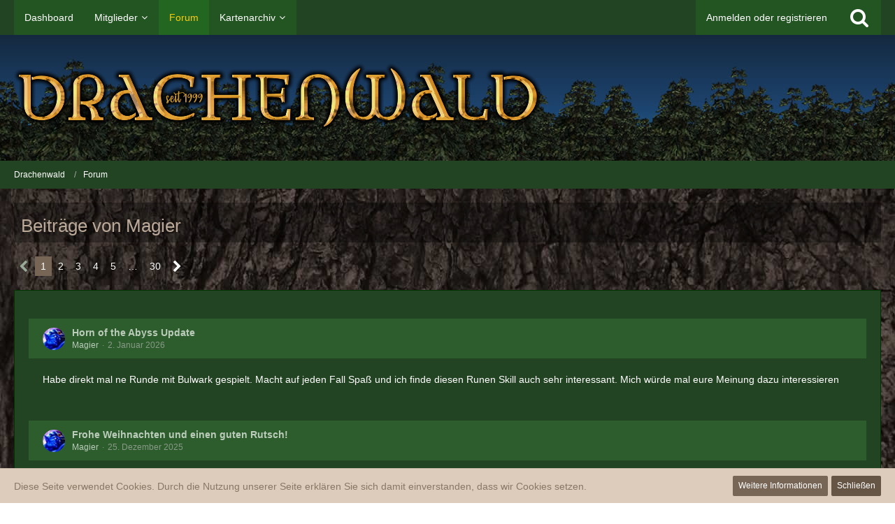

--- FILE ---
content_type: text/html; charset=UTF-8
request_url: https://www.drachenwald.net/index.php?user-post-list/5644-magier/
body_size: 17897
content:



<!DOCTYPE html>
<html dir="ltr" lang="de">

<head>
	<meta charset="utf-8">
		
	<title>Beiträge von Magier - Drachenwald</title>
	
	<meta name="viewport" content="width=device-width, initial-scale=1">
<meta name="format-detection" content="telephone=no">
<meta name="description" content="Drachenwald - Deutsche Heroes of Might and Magic und Kings Bounty-Community">
<meta property="og:site_name" content="Drachenwald">

<!-- Stylesheets -->
<link rel="stylesheet" type="text/css" href="https://www.drachenwald.net/wcf/style/style-7.css?m=1745499792"><link rel="preload" href="https://www.drachenwald.net/wcf/font/fontawesome-webfont.woff2?v=4.7.0" as="font" crossorigin type="font/woff2">


<script>
	var SID_ARG_2ND	= '';
	var WCF_PATH = 'https://www.drachenwald.net/wcf/';
	var WSC_API_URL = 'https://www.drachenwald.net/';
	
	var LANGUAGE_ID = 1;
	var LANGUAGE_USE_INFORMAL_VARIANT = false;
	var TIME_NOW = 1768983622;
	var LAST_UPDATE_TIME = 1745499787;
	var URL_LEGACY_MODE = false;
	var ENABLE_DEBUG_MODE = false;
	var ENABLE_PRODUCTION_DEBUG_MODE = true;
	var ENABLE_DEVELOPER_TOOLS = false;
	var WSC_API_VERSION = 2019;
	var PAGE_TITLE = 'Drachenwald';
	
	var REACTION_TYPES = {"1":{"title":"Gef\u00e4llt mir","renderedIcon":"<img\n\tsrc=\"https:\/\/www.drachenwald.net\/wcf\/images\/reaction\/like.svg\"\n\talt=\"Gef\u00e4llt mir\"\n\tclass=\"reactionType\"\n\tdata-reaction-type-id=\"1\"\n>","iconPath":"https:\/\/www.drachenwald.net\/wcf\/images\/reaction\/like.svg","showOrder":1,"reactionTypeID":1,"isAssignable":1},"2":{"title":"Danke","renderedIcon":"<img\n\tsrc=\"https:\/\/www.drachenwald.net\/wcf\/images\/reaction\/thanks.svg\"\n\talt=\"Danke\"\n\tclass=\"reactionType\"\n\tdata-reaction-type-id=\"2\"\n>","iconPath":"https:\/\/www.drachenwald.net\/wcf\/images\/reaction\/thanks.svg","showOrder":2,"reactionTypeID":2,"isAssignable":1},"3":{"title":"Haha","renderedIcon":"<img\n\tsrc=\"https:\/\/www.drachenwald.net\/wcf\/images\/reaction\/haha.svg\"\n\talt=\"Haha\"\n\tclass=\"reactionType\"\n\tdata-reaction-type-id=\"3\"\n>","iconPath":"https:\/\/www.drachenwald.net\/wcf\/images\/reaction\/haha.svg","showOrder":3,"reactionTypeID":3,"isAssignable":1},"4":{"title":"Verwirrend","renderedIcon":"<img\n\tsrc=\"https:\/\/www.drachenwald.net\/wcf\/images\/reaction\/confused.svg\"\n\talt=\"Verwirrend\"\n\tclass=\"reactionType\"\n\tdata-reaction-type-id=\"4\"\n>","iconPath":"https:\/\/www.drachenwald.net\/wcf\/images\/reaction\/confused.svg","showOrder":4,"reactionTypeID":4,"isAssignable":1},"5":{"title":"Traurig","renderedIcon":"<img\n\tsrc=\"https:\/\/www.drachenwald.net\/wcf\/images\/reaction\/sad.svg\"\n\talt=\"Traurig\"\n\tclass=\"reactionType\"\n\tdata-reaction-type-id=\"5\"\n>","iconPath":"https:\/\/www.drachenwald.net\/wcf\/images\/reaction\/sad.svg","showOrder":5,"reactionTypeID":5,"isAssignable":1},"6":{"title":"Gef\u00e4llt mir nicht","renderedIcon":"<img\n\tsrc=\"https:\/\/www.drachenwald.net\/wcf\/images\/reaction\/thumbsDown.svg\"\n\talt=\"Gef\u00e4llt mir nicht\"\n\tclass=\"reactionType\"\n\tdata-reaction-type-id=\"6\"\n>","iconPath":"https:\/\/www.drachenwald.net\/wcf\/images\/reaction\/thumbsDown.svg","showOrder":6,"reactionTypeID":6,"isAssignable":1}};
	
	</script>

<script src="https://www.drachenwald.net/wcf/js/WoltLabSuite.Core.tiny.min.js?v=1745499787"></script>
<script>
requirejs.config({
	baseUrl: 'https://www.drachenwald.net/wcf/js',
	urlArgs: 't=1745499787'
	
});

window.addEventListener('pageshow', function(event) {
	if (event.persisted) {
		window.location.reload();
	}
});

</script>
<script src="https://www.drachenwald.net/wcf/js/WoltLabSuite.Forum.tiny.min.js?v=1745499787"></script>
<noscript>
	<style>
		.jsOnly {
			display: none !important;
		}
		
		.noJsOnly {
			display: block !important;
		}
	</style>
</noscript>

<script type="application/ld+json">
{
"@context": "http://schema.org",
"@type": "WebSite",
"url": "https:\/\/www.drachenwald.net\/",
"potentialAction": {
"@type": "SearchAction",
"target": "https:\/\/www.drachenwald.net\/wcf\/index.php?search\/&q={search_term_string}",
"query-input": "required name=search_term_string"
}
}
</script>

<!-- Icons -->
<link rel="apple-touch-icon" sizes="180x180" href="https://www.drachenwald.net/wcf/images/style-7/apple-touch-icon.png">
<link rel="manifest" href="https://www.drachenwald.net/wcf/images/style-7/manifest.json">
<link rel="shortcut icon" href="https://www.drachenwald.net/wcf/images/style-7/favicon.ico">
<meta name="msapplication-config" content="https://www.drachenwald.net/wcf/images/style-7/browserconfig.xml">
<meta name="theme-color" content="#7f7f7f">

<link rel="canonical" href="https://www.drachenwald.net/index.php?user-post-list/5644-magier/">
		
						<link rel="next" href="https://www.drachenwald.net/index.php?user-post-list/5644-magier/&amp;pageNo=2">
			</head>

<body id="tpl_wbb_userPostList"
	itemscope itemtype="http://schema.org/WebPage" itemid="https://www.drachenwald.net/index.php?user-post-list/5644-magier/"	data-template="userPostList" data-application="wbb" data-page-id="53" data-page-identifier="com.woltlab.wbb.UserPostList"		class="">

<span id="top"></span>

<div id="pageContainer" class="pageContainer">
	
	
	<div id="pageHeaderContainer" class="pageHeaderContainer">
	<header id="pageHeader" class="pageHeader">
		<div id="pageHeaderPanel" class="pageHeaderPanel">
			<div class="layoutBoundary">
				<div class="box mainMenu" data-box-identifier="com.woltlab.wcf.MainMenu">
			
		
	<div class="boxContent">
		<nav aria-label="Hauptmenü">
	<ol class="boxMenu">
		
		
					<li class="" data-identifier="com.woltlab.wcf.Dashboard">
				<a href="https://www.drachenwald.net/" class="boxMenuLink">
					<span class="boxMenuLinkTitle">Dashboard</span>
									</a>
				
				</li>				
									<li class=" boxMenuHasChildren" data-identifier="com.woltlab.wcf.MembersList">
				<a href="https://www.drachenwald.net/wcf/index.php?members-list/" class="boxMenuLink">
					<span class="boxMenuLinkTitle">Mitglieder</span>
									</a>
				
				<ol class="boxMenuDepth1">				
									<li class="" data-identifier="com.woltlab.wcf.RecentActivityList">
				<a href="https://www.drachenwald.net/wcf/index.php?recent-activity-list/" class="boxMenuLink">
					<span class="boxMenuLinkTitle">Letzte Aktivitäten</span>
									</a>
				
				</li>				
									<li class="" data-identifier="com.woltlab.wcf.UsersOnlineList">
				<a href="https://www.drachenwald.net/wcf/index.php?users-online-list/" class="boxMenuLink">
					<span class="boxMenuLinkTitle">Benutzer online</span>
									</a>
				
				</li>				
									<li class="" data-identifier="com.woltlab.wcf.Team">
				<a href="https://www.drachenwald.net/wcf/index.php?team/" class="boxMenuLink">
					<span class="boxMenuLinkTitle">Team</span>
									</a>
				
				</li>				
									<li class="" data-identifier="com.woltlab.wcf.UserSearch">
				<a href="https://www.drachenwald.net/wcf/index.php?user-search/" class="boxMenuLink">
					<span class="boxMenuLinkTitle">Mitgliedersuche</span>
									</a>
				
				</li>				
									</ol></li>									<li class="active" data-identifier="com.woltlab.wbb.BoardList">
				<a href="https://www.drachenwald.net/index.php?board-list/" class="boxMenuLink" aria-current="page">
					<span class="boxMenuLinkTitle">Forum</span>
									</a>
				
				</li>				
									<li class=" boxMenuHasChildren" data-identifier="com.woltlab.wcf.generic19">
				<a href="http://www.kartenarchiv.de" target="_blank" rel="nofollow noopener noreferrer" class="boxMenuLink">
					<span class="boxMenuLinkTitle">Kartenarchiv</span>
									</a>
				
				<ol class="boxMenuDepth1">				
									<li class="" data-identifier="com.woltlab.wcf.generic20">
				<a href="http://www.kartenarchiv.de/index.php?area=h3" target="_blank" rel="nofollow noopener noreferrer" class="boxMenuLink">
					<span class="boxMenuLinkTitle">Heroes of Might and Magic 3</span>
									</a>
				
				</li>				
									<li class="" data-identifier="com.woltlab.wcf.generic21">
				<a href="http://www.kartenarchiv.de/index.php?area=h4" target="_blank" rel="nofollow noopener noreferrer" class="boxMenuLink">
					<span class="boxMenuLinkTitle">Heroes of Might and Magic 4</span>
									</a>
				
				</li>				
									<li class="" data-identifier="com.woltlab.wcf.generic22">
				<a href="http://www.kartenarchiv.de/index.php?area=h5" target="_blank" rel="nofollow noopener noreferrer" class="boxMenuLink">
					<span class="boxMenuLinkTitle">Heroes of Might and Magic 5</span>
									</a>
				
				</li>				
									</ol></li>								
		
	</ol>
</nav>	</div>
</div>				
				<nav id="topMenu" class="userPanel">
			<a
			href="https://www.drachenwald.net/wcf/index.php?login/&amp;url=https%3A%2F%2Fwww.drachenwald.net%2Findex.php%3Fuser-post-list%2F5644-magier%2F"
			class="userPanelLoginLink jsTooltip"
			title="Anmelden oder registrieren"
			rel="nofollow"
		>
			<span class="icon icon32 fa-sign-in" aria-hidden="true"></span>
		</a>
		
	<ul class="userPanelItems">
								<li id="userLogin">
				<a
					class="loginLink"
					href="https://www.drachenwald.net/wcf/index.php?login/&amp;url=https%3A%2F%2Fwww.drachenwald.net%2Findex.php%3Fuser-post-list%2F5644-magier%2F"
					rel="nofollow"
				>Anmelden oder registrieren</a>
			</li>
				
								
							
		<!-- page search -->
		<li>
			<a href="https://www.drachenwald.net/wcf/index.php?search/" id="userPanelSearchButton" class="jsTooltip" title="Suche"><span class="icon icon32 fa-search"></span> <span>Suche</span></a>
		</li>
	</ul>
</nav>
			</div>
		</div>
		
		<div id="pageHeaderFacade" class="pageHeaderFacade">
			<div class="layoutBoundary">
				<div id="pageHeaderLogo" class="pageHeaderLogo">
		
	<a href="https://www.drachenwald.net/index.php?board-list/" aria-label="Drachenwald">
		<img src="https://www.drachenwald.net/wcf/images/style-7/pageLogo.png" alt="" class="pageHeaderLogoLarge" height="100" width="755" loading="eager">
		<img src="https://www.drachenwald.net/wcf/images/style-7/pageLogoMobile.png" alt="" class="pageHeaderLogoSmall" height="60" width="110" loading="eager">
		
		
	</a>
</div>
				
					

		
		
			
	
<a href="#" id="pageHeaderSearchMobile" class="pageHeaderSearchMobile" role="button" tabindex="0" aria-expanded="false" aria-label="Suche">
	<span class="icon icon32 fa-search" aria-hidden="true"></span>
</a>

<div id="pageHeaderSearch" class="pageHeaderSearch">
	<form method="post" action="https://www.drachenwald.net/wcf/index.php?search/">
		<div id="pageHeaderSearchInputContainer" class="pageHeaderSearchInputContainer">
			<div class="pageHeaderSearchType dropdown">
				<a href="#" class="button dropdownToggle" id="pageHeaderSearchTypeSelect"><span class="pageHeaderSearchTypeLabel">Alles</span></a>
				<ul class="dropdownMenu">
					<li><a href="#" data-extended-link="https://www.drachenwald.net/wcf/index.php?search/&amp;extended=1" data-object-type="everywhere">Alles</a></li>
					<li class="dropdownDivider"></li>
					
					
					
																													<li><a href="#" data-extended-link="https://www.drachenwald.net/wcf/index.php?search/&amp;type=com.woltlab.wbb.post&amp;extended=1" data-object-type="com.woltlab.wbb.post">Forum</a></li>
																								<li><a href="#" data-extended-link="https://www.drachenwald.net/wcf/index.php?search/&amp;type=com.woltlab.wcf.article&amp;extended=1" data-object-type="com.woltlab.wcf.article">Artikel</a></li>
																								<li><a href="#" data-extended-link="https://www.drachenwald.net/wcf/index.php?search/&amp;type=com.woltlab.wcf.page&amp;extended=1" data-object-type="com.woltlab.wcf.page">Seiten</a></li>
																
					<li class="dropdownDivider"></li>
					<li><a class="pageHeaderSearchExtendedLink" href="https://www.drachenwald.net/wcf/index.php?search/&amp;extended=1">Erweiterte Suche</a></li>
				</ul>
			</div>
			
			<input type="search" name="q" id="pageHeaderSearchInput" class="pageHeaderSearchInput" placeholder="Suchbegriff eingeben" autocomplete="off" value="">
			
			<button class="pageHeaderSearchInputButton button" type="submit">
				<span class="icon icon16 fa-search pointer" title="Suche"></span>
			</button>
			
			<div id="pageHeaderSearchParameters"></div>
			
					</div>
	</form>
</div>

	</div>
		</div>
	</header>
	
	
</div>
	
	
	
	
	
	<div class="pageNavigation">
	<div class="layoutBoundary">
			<nav class="breadcrumbs" aria-label="Verlaufsnavigation">
		<ol itemprop="breadcrumb" itemscope itemtype="http://schema.org/BreadcrumbList">
			<li title="Drachenwald" itemprop="itemListElement" itemscope itemtype="http://schema.org/ListItem">
							<a href="https://www.drachenwald.net/" itemprop="item"><span itemprop="name">Drachenwald</span></a>
															<meta itemprop="position" content="1">
																					</li>
														
											<li title="Forum" itemprop="itemListElement" itemscope itemtype="http://schema.org/ListItem">
							<a href="https://www.drachenwald.net/index.php?board-list/" itemprop="item"><span itemprop="name">Forum</span></a>
															<meta itemprop="position" content="2">
																					</li>
		</ol>
	</nav>
		
		
	</div>
</div>
	
	
	
	<section id="main" class="main" role="main">
		<div class="layoutBoundary">
			
			
			<div id="content" class="content">
								
																					
													<header class="contentHeader">
								<div class="contentHeaderTitle">
									<h1 class="contentTitle">Beiträge von Magier</h1>
																	</div>
								
								
							</header>
																			
				
				
				
				
				

				



    <div class="contentInteraction">
            		<div class="contentInteractionPagination paginationTop">
    			<nav class="pagination" data-link="https://www.drachenwald.net/index.php?user-post-list/5644-magier/&amp;pageNo=%d" data-pages="30">
<ul>
<li class="skip disabled"><span class="icon icon24 fa-chevron-left"></span></li>
<li class="active"><span>1</span><span class="invisible">Seite 1 von 30</span></li>
<li><a href="https://www.drachenwald.net/index.php?user-post-list/5644-magier/&amp;pageNo=2" title="Seite 2">2</a></li>
<li><a href="https://www.drachenwald.net/index.php?user-post-list/5644-magier/&amp;pageNo=3" title="Seite 3">3</a></li>
<li><a href="https://www.drachenwald.net/index.php?user-post-list/5644-magier/&amp;pageNo=4" title="Seite 4">4</a></li>
<li><a href="https://www.drachenwald.net/index.php?user-post-list/5644-magier/&amp;pageNo=5" title="Seite 5">5</a></li>
<li class="jumpTo"><a title="Gehe zu Seite" class="jsTooltip">…</a></li>
<li><a href="https://www.drachenwald.net/index.php?user-post-list/5644-magier/&amp;pageNo=30" title="Seite 30">30</a></li>
<li class="skip"><a href="https://www.drachenwald.net/index.php?user-post-list/5644-magier/&amp;pageNo=2" title="Nächste Seite" class="icon icon24 fa-chevron-right jsTooltip" rel="next"></a></li>
</ul></nav>    		</div>
    	
            </div>

	<div class="section">
		<ul class="messageList messageReducedList jsClipboardContainer" data-type="com.woltlab.wbb.post">
																				
				<li>
					<article class="wbbPost message messageReduced jsClipboardObject jsMessage"
					         data-object-id="197437" data-post-id="197437" data-can-edit="0" data-can-edit-inline="1"
					         data-is-closed="0" data-is-deleted="0" data-is-disabled="0"
					         data-can-close="" data-can-delete="" data-can-delete-completely="" data-can-enable="" data-can-restore=""
					>
						<div class="messageContent">
							<header class="messageHeader">
								<div class="box32 messageHeaderWrapper">
									<a href="https://www.drachenwald.net/wcf/index.php?user/5644-magier/" aria-hidden="true" tabindex="-1"><img src="https://www.drachenwald.net/wcf/images/avatars/1c/356-1c3b706cfba51e8c0c7ec70b719912318e91af78.webp" width="32" height="32" alt="" class="userAvatarImage" loading="lazy"></a>									
									<div class="messageHeaderBox">
										<h2 class="messageTitle">
											<a href="https://www.drachenwald.net/index.php?thread/12160-horn-of-the-abyss-update/&amp;postID=197437#post197437">Horn of the Abyss Update</a>
										</h2>
										
										<ul class="messageHeaderMetaData">
											<li><a href="https://www.drachenwald.net/wcf/index.php?user/5644-magier/" data-object-id="5644" class="userLink username">Magier</a></li>
											<li><a href="https://www.drachenwald.net/index.php?thread/12160-horn-of-the-abyss-update/&amp;postID=197437#post197437" class="permalink messagePublicationTime"><time datetime="2026-01-02T20:14:35+01:00" class="datetime" data-timestamp="1767381275" data-date="2. Januar 2026" data-time="20:14" data-offset="3600">2. Januar 2026</time></a></li>
											
											
										</ul>
										
										<ul class="messageStatus">
																																	
											
										</ul>
									</div>
								</div>
								
								<ul class="messageQuickOptions">
																		
																		
																		
									
								</ul>
								
								
							</header>
							
							<div class="messageBody">
								
								
								<div class="messageText">
									<p>Habe direkt mal ne Runde mit Bulwark gespielt. Macht auf jeden Fall Spaß und ich finde diesen Runen Skill auch sehr interessant. Mich würde mal eure Meinung dazu interessieren</p>								</div>
								
								
							</div>
							
							<footer class="messageFooter">
																
								
								
								<div class="messageFooterNotes">
																		
									
								</div>
								
								<div class="messageFooterGroup">
									<ul class="messageFooterButtons buttonList smallButtons jsMobileNavigation">
																				
									</ul>
								</div>
							</footer>
						</div>
					</article>
				</li>
																				
				<li>
					<article class="wbbPost message messageReduced jsClipboardObject jsMessage"
					         data-object-id="197428" data-post-id="197428" data-can-edit="0" data-can-edit-inline="1"
					         data-is-closed="0" data-is-deleted="0" data-is-disabled="0"
					         data-can-close="" data-can-delete="" data-can-delete-completely="" data-can-enable="" data-can-restore=""
					>
						<div class="messageContent">
							<header class="messageHeader">
								<div class="box32 messageHeaderWrapper">
									<a href="https://www.drachenwald.net/wcf/index.php?user/5644-magier/" aria-hidden="true" tabindex="-1"><img src="https://www.drachenwald.net/wcf/images/avatars/1c/356-1c3b706cfba51e8c0c7ec70b719912318e91af78.webp" width="32" height="32" alt="" class="userAvatarImage" loading="lazy"></a>									
									<div class="messageHeaderBox">
										<h2 class="messageTitle">
											<a href="https://www.drachenwald.net/index.php?thread/12205-frohe-weihnachten-und-einen-guten-rutsch/&amp;postID=197428#post197428">Frohe Weihnachten und einen guten Rutsch!</a>
										</h2>
										
										<ul class="messageHeaderMetaData">
											<li><a href="https://www.drachenwald.net/wcf/index.php?user/5644-magier/" data-object-id="5644" class="userLink username">Magier</a></li>
											<li><a href="https://www.drachenwald.net/index.php?thread/12205-frohe-weihnachten-und-einen-guten-rutsch/&amp;postID=197428#post197428" class="permalink messagePublicationTime"><time datetime="2025-12-25T13:18:39+01:00" class="datetime" data-timestamp="1766665119" data-date="25. Dezember 2025" data-time="13:18" data-offset="3600">25. Dezember 2025</time></a></li>
											
											
										</ul>
										
										<ul class="messageStatus">
																																	
											
										</ul>
									</div>
								</div>
								
								<ul class="messageQuickOptions">
																		
																		
																		
									
								</ul>
								
								
							</header>
							
							<div class="messageBody">
								
								
								<div class="messageText">
									<p>Das wünsche ich euch auch allen 🎄</p><p>Genießt die Zeit!  <img src="https://www.drachenwald.net/wcf/images/smilies/emojione/263a.png" alt=":)" title="smile" class="smiley" srcset="https://www.drachenwald.net/wcf/images/smilies/emojione/263a@2x.png 2x" height="23" width="23" loading="eager"></p>								</div>
								
								
							</div>
							
							<footer class="messageFooter">
																
								
								
								<div class="messageFooterNotes">
																		
									
								</div>
								
								<div class="messageFooterGroup">
									<ul class="messageFooterButtons buttonList smallButtons jsMobileNavigation">
																				
									</ul>
								</div>
							</footer>
						</div>
					</article>
				</li>
																				
				<li>
					<article class="wbbPost message messageReduced jsClipboardObject jsMessage"
					         data-object-id="197399" data-post-id="197399" data-can-edit="0" data-can-edit-inline="1"
					         data-is-closed="0" data-is-deleted="0" data-is-disabled="0"
					         data-can-close="" data-can-delete="" data-can-delete-completely="" data-can-enable="" data-can-restore=""
					>
						<div class="messageContent">
							<header class="messageHeader">
								<div class="box32 messageHeaderWrapper">
									<a href="https://www.drachenwald.net/wcf/index.php?user/5644-magier/" aria-hidden="true" tabindex="-1"><img src="https://www.drachenwald.net/wcf/images/avatars/1c/356-1c3b706cfba51e8c0c7ec70b719912318e91af78.webp" width="32" height="32" alt="" class="userAvatarImage" loading="lazy"></a>									
									<div class="messageHeaderBox">
										<h2 class="messageTitle">
											<a href="https://www.drachenwald.net/index.php?thread/12195-olden-era-verbesserungsw%C3%BCnsche-austausch/&amp;postID=197399#post197399">Olden Era - Verbesserungswünsche &amp; Austausch</a>
										</h2>
										
										<ul class="messageHeaderMetaData">
											<li><a href="https://www.drachenwald.net/wcf/index.php?user/5644-magier/" data-object-id="5644" class="userLink username">Magier</a></li>
											<li><a href="https://www.drachenwald.net/index.php?thread/12195-olden-era-verbesserungsw%C3%BCnsche-austausch/&amp;postID=197399#post197399" class="permalink messagePublicationTime"><time datetime="2025-11-13T10:45:38+01:00" class="datetime" data-timestamp="1763027138" data-date="13. November 2025" data-time="10:45" data-offset="3600">13. November 2025</time></a></li>
											
											
										</ul>
										
										<ul class="messageStatus">
																																	
											
										</ul>
									</div>
								</div>
								
								<ul class="messageQuickOptions">
																		
																		
																		
									
								</ul>
								
								
							</header>
							
							<div class="messageBody">
								
								
								<div class="messageText">
									<p>Ich finde es gut. 1er Stacks gab es bisher in jedem Heroes-Teil und sind eine valide Strategie, um Kämpfe zu lösen und eigene Verluste zu minimieren. In OE gibt es nun einen Button, um nicht ewig damit rumfrickeln zu müssen. Wo ist das Problem? Realistisch ist in einem rundenbasierten Kampf sowieso erstmal nicht viel.</p>								</div>
								
								
							</div>
							
							<footer class="messageFooter">
																
								
								
								<div class="messageFooterNotes">
																		
									
								</div>
								
								<div class="messageFooterGroup">
									<ul class="messageFooterButtons buttonList smallButtons jsMobileNavigation">
																				
									</ul>
								</div>
							</footer>
						</div>
					</article>
				</li>
																				
				<li>
					<article class="wbbPost message messageReduced jsClipboardObject jsMessage"
					         data-object-id="197134" data-post-id="197134" data-can-edit="0" data-can-edit-inline="1"
					         data-is-closed="0" data-is-deleted="0" data-is-disabled="0"
					         data-can-close="" data-can-delete="" data-can-delete-completely="" data-can-enable="" data-can-restore=""
					>
						<div class="messageContent">
							<header class="messageHeader">
								<div class="box32 messageHeaderWrapper">
									<a href="https://www.drachenwald.net/wcf/index.php?user/5644-magier/" aria-hidden="true" tabindex="-1"><img src="https://www.drachenwald.net/wcf/images/avatars/1c/356-1c3b706cfba51e8c0c7ec70b719912318e91af78.webp" width="32" height="32" alt="" class="userAvatarImage" loading="lazy"></a>									
									<div class="messageHeaderBox">
										<h2 class="messageTitle">
											<a href="https://www.drachenwald.net/index.php?thread/12169-spielt-ihr-schon-im-early-access-oder-playtest/&amp;postID=197134#post197134">Spielt Ihr schon im Early Access oder Playtest ?</a>
										</h2>
										
										<ul class="messageHeaderMetaData">
											<li><a href="https://www.drachenwald.net/wcf/index.php?user/5644-magier/" data-object-id="5644" class="userLink username">Magier</a></li>
											<li><a href="https://www.drachenwald.net/index.php?thread/12169-spielt-ihr-schon-im-early-access-oder-playtest/&amp;postID=197134#post197134" class="permalink messagePublicationTime"><time datetime="2025-08-24T07:32:08+02:00" class="datetime" data-timestamp="1756013528" data-date="24. August 2025" data-time="07:32" data-offset="7200">24. August 2025</time></a></li>
											
											
										</ul>
										
										<ul class="messageStatus">
																																	
											
										</ul>
									</div>
								</div>
								
								<ul class="messageQuickOptions">
																		
																		
																		
									
								</ul>
								
								
							</header>
							
							<div class="messageBody">
								
								
								<div class="messageText">
									<p>Ich hatte bisher nur Zeit das Tutorial zu spielen. Ich finde es sieht gut aus und macht wirklich Spaß, es wird aber noch etwas dauern, bis ich alle Mechaniken so wirklich durchdrungen habe. Da merkt man, dass so Dinge wie alternative Upgrades früher erst in Addons kamen, da ist vieeel zu merken. Die Fraktionsgesetze finde ich eine tolle Idee, wie die Magiergilde hier funktioniert habe ich noch nicht so ganz verstanden. Um ein paar QoL Sachen müssen sie sich noch kümmern, wie z.B. Buttons die keine Tooltips haben und einige kleinere Bugs beheben. Aber ansonsten sehe ich hier wirklich das Potential für ein großartiges Spiel.</p>								</div>
								
								
							</div>
							
							<footer class="messageFooter">
																
								
								
								<div class="messageFooterNotes">
																		
									
								</div>
								
								<div class="messageFooterGroup">
									<ul class="messageFooterButtons buttonList smallButtons jsMobileNavigation">
																				
									</ul>
								</div>
							</footer>
						</div>
					</article>
				</li>
																				
				<li>
					<article class="wbbPost message messageReduced jsClipboardObject jsMessage"
					         data-object-id="197119" data-post-id="197119" data-can-edit="0" data-can-edit-inline="1"
					         data-is-closed="0" data-is-deleted="0" data-is-disabled="0"
					         data-can-close="" data-can-delete="" data-can-delete-completely="" data-can-enable="" data-can-restore=""
					>
						<div class="messageContent">
							<header class="messageHeader">
								<div class="box32 messageHeaderWrapper">
									<a href="https://www.drachenwald.net/wcf/index.php?user/5644-magier/" aria-hidden="true" tabindex="-1"><img src="https://www.drachenwald.net/wcf/images/avatars/1c/356-1c3b706cfba51e8c0c7ec70b719912318e91af78.webp" width="32" height="32" alt="" class="userAvatarImage" loading="lazy"></a>									
									<div class="messageHeaderBox">
										<h2 class="messageTitle">
											<a href="https://www.drachenwald.net/index.php?thread/12169-spielt-ihr-schon-im-early-access-oder-playtest/&amp;postID=197119#post197119">Spielt Ihr schon im Early Access oder Playtest ?</a>
										</h2>
										
										<ul class="messageHeaderMetaData">
											<li><a href="https://www.drachenwald.net/wcf/index.php?user/5644-magier/" data-object-id="5644" class="userLink username">Magier</a></li>
											<li><a href="https://www.drachenwald.net/index.php?thread/12169-spielt-ihr-schon-im-early-access-oder-playtest/&amp;postID=197119#post197119" class="permalink messagePublicationTime"><time datetime="2025-08-20T18:50:11+02:00" class="datetime" data-timestamp="1755708611" data-date="20. August 2025" data-time="18:50" data-offset="7200">20. August 2025</time></a></li>
											
											
										</ul>
										
										<ul class="messageStatus">
																																	
											
										</ul>
									</div>
								</div>
								
								<ul class="messageQuickOptions">
																		
																		
																		
									
								</ul>
								
								
							</header>
							
							<div class="messageBody">
								
								
								<div class="messageText">
									<p>Danke, für die Info mit dem Key. Ich bin auch auf dem Discord, aber davon habe ich weit und breit nichts gelesen. Habe mir jetzt auch einen Key besorgt und bin auf die ersten Eindrücke gespannt.</p>								</div>
								
								
							</div>
							
							<footer class="messageFooter">
																
								
								
								<div class="messageFooterNotes">
																		
									
								</div>
								
								<div class="messageFooterGroup">
									<ul class="messageFooterButtons buttonList smallButtons jsMobileNavigation">
																				
									</ul>
								</div>
							</footer>
						</div>
					</article>
				</li>
																				
				<li>
					<article class="wbbPost message messageReduced jsClipboardObject jsMessage"
					         data-object-id="197108" data-post-id="197108" data-can-edit="0" data-can-edit-inline="1"
					         data-is-closed="0" data-is-deleted="0" data-is-disabled="0"
					         data-can-close="" data-can-delete="" data-can-delete-completely="" data-can-enable="" data-can-restore=""
					>
						<div class="messageContent">
							<header class="messageHeader">
								<div class="box32 messageHeaderWrapper">
									<a href="https://www.drachenwald.net/wcf/index.php?user/5644-magier/" aria-hidden="true" tabindex="-1"><img src="https://www.drachenwald.net/wcf/images/avatars/1c/356-1c3b706cfba51e8c0c7ec70b719912318e91af78.webp" width="32" height="32" alt="" class="userAvatarImage" loading="lazy"></a>									
									<div class="messageHeaderBox">
										<h2 class="messageTitle">
											<a href="https://www.drachenwald.net/index.php?thread/12145-homm-olden-era-devlogs-14-6-videos/&amp;postID=197108#post197108">HoMM Olden Era - Devlogs (14 + 6 Videos)</a>
										</h2>
										
										<ul class="messageHeaderMetaData">
											<li><a href="https://www.drachenwald.net/wcf/index.php?user/5644-magier/" data-object-id="5644" class="userLink username">Magier</a></li>
											<li><a href="https://www.drachenwald.net/index.php?thread/12145-homm-olden-era-devlogs-14-6-videos/&amp;postID=197108#post197108" class="permalink messagePublicationTime"><time datetime="2025-08-19T15:49:51+02:00" class="datetime" data-timestamp="1755611391" data-date="19. August 2025" data-time="15:49" data-offset="7200">19. August 2025</time></a></li>
											
											
										</ul>
										
										<ul class="messageStatus">
																																	
											
										</ul>
									</div>
								</div>
								
								<ul class="messageQuickOptions">
																		
																		
																		
									
								</ul>
								
								
							</header>
							
							<div class="messageBody">
								
								
								<div class="messageText">
									<blockquote class="quoteBox collapsibleBbcode jsCollapsibleBbcode" cite="https://www.drachenwald.net/index.php?thread/12145-homm-olden-era-devlogs-12-4-videos/&amp;postID=197104#post197104">
	<div class="quoteBoxIcon">
					<a href="https://www.drachenwald.net/wcf/index.php?user/2173-dao/" class="userLink" data-object-id="2173" aria-hidden="true"><img src="https://www.drachenwald.net/wcf/images/avatars/01/314-015282b55f4b225cc904087ee288e49b930da5ca.webp" width="64" height="64" alt="" class="userAvatarImage" loading="lazy"></a>
			</div>
	
	<div class="quoteBoxTitle">
		<span class="quoteBoxTitle">
												<a href="https://www.drachenwald.net/index.php?thread/12145-homm-olden-era-devlogs-12-4-videos/&amp;postID=197104#post197104">Zitat von DaO</a>
									</span>
	</div>
	
	<div class="quoteBoxContent">
		<p>Was heißt denn entdeckt ? Vielleicht ist das mirage objekt ja wirklivh zuerst ein Hindernis objekt, was man gar nicht erkennen kann. Erst wenn dann tatsächlich genug erkunden wurde, wird ein hindernisobjekt zu einem mirageobjekt transformiert</p>
	</div>
	
	</blockquote><p>Auch eine interessante Idee. Ich dachte zuerst an ein Objekt, dass halt irgendwo (wahrscheinlich in der Kartenmitte) steht und wer halt als erstes in der Mitte durchgebrochen ist, hat den Gral praktisch sicher in jedem einzelnen Spiel.</p><p>Mit deiner Idee würde das wieder wesentlich interessanter werden.</p>								</div>
								
								
							</div>
							
							<footer class="messageFooter">
																
								
								
								<div class="messageFooterNotes">
																		
									
								</div>
								
								<div class="messageFooterGroup">
									<ul class="messageFooterButtons buttonList smallButtons jsMobileNavigation">
																				
									</ul>
								</div>
							</footer>
						</div>
					</article>
				</li>
																				
				<li>
					<article class="wbbPost message messageReduced jsClipboardObject jsMessage"
					         data-object-id="197101" data-post-id="197101" data-can-edit="0" data-can-edit-inline="1"
					         data-is-closed="0" data-is-deleted="0" data-is-disabled="0"
					         data-can-close="" data-can-delete="" data-can-delete-completely="" data-can-enable="" data-can-restore=""
					>
						<div class="messageContent">
							<header class="messageHeader">
								<div class="box32 messageHeaderWrapper">
									<a href="https://www.drachenwald.net/wcf/index.php?user/5644-magier/" aria-hidden="true" tabindex="-1"><img src="https://www.drachenwald.net/wcf/images/avatars/1c/356-1c3b706cfba51e8c0c7ec70b719912318e91af78.webp" width="32" height="32" alt="" class="userAvatarImage" loading="lazy"></a>									
									<div class="messageHeaderBox">
										<h2 class="messageTitle">
											<a href="https://www.drachenwald.net/index.php?thread/12145-homm-olden-era-devlogs-14-6-videos/&amp;postID=197101#post197101">HoMM Olden Era - Devlogs (14 + 6 Videos)</a>
										</h2>
										
										<ul class="messageHeaderMetaData">
											<li><a href="https://www.drachenwald.net/wcf/index.php?user/5644-magier/" data-object-id="5644" class="userLink username">Magier</a></li>
											<li><a href="https://www.drachenwald.net/index.php?thread/12145-homm-olden-era-devlogs-14-6-videos/&amp;postID=197101#post197101" class="permalink messagePublicationTime"><time datetime="2025-08-16T10:47:36+02:00" class="datetime" data-timestamp="1755334056" data-date="16. August 2025" data-time="10:47" data-offset="7200">16. August 2025</time></a></li>
											
											
										</ul>
										
										<ul class="messageStatus">
																																	
											
										</ul>
									</div>
								</div>
								
								<ul class="messageQuickOptions">
																		
																		
																		
									
								</ul>
								
								
							</header>
							
							<div class="messageBody">
								
								
								<div class="messageText">
									<p>Ich glaube das ist das erste System, das ich auf den ersten Blick nicht so gut finde. Der Gral wurde finde ich gerade dadurch spannend, dass man ihn nicht so oft gesehen hat, dass er in der Regel eine seltene Endgamebelohnung war, für die man praktisch die ganze Karte erkundet haben musste.</p><p><br></p><p>Okay, wenn man will, dass der Gral in jeder 1v1 Mehrspielerpartie auftaucht, die ja oft schon nach 2 Wochen zu Ende sind, dann haben sie das Ziel damit natürlich erreicht. Aber es nimmt dem Gral finde ich dieses Besondere.</p><p><br></p><p>An sich finde ich das mit diesem Kartenobjekt eigentlich eine gute frische Idee, aber wenn es nun gar keine Obelisken mehr gibt... bin da noch unschlüssig.</p><p><br></p><p>Bei den Boni bin ich mir unsicher... 100% zusätzliches Wachstum ohne zusätzliches Gold stelle ich mir schwierig vor... aber da würden mich andere Meinungen zu interessieren</p>								</div>
								
								
							</div>
							
							<footer class="messageFooter">
																
								
								
								<div class="messageFooterNotes">
																		
									
								</div>
								
								<div class="messageFooterGroup">
									<ul class="messageFooterButtons buttonList smallButtons jsMobileNavigation">
																				
									</ul>
								</div>
							</footer>
						</div>
					</article>
				</li>
																				
				<li>
					<article class="wbbPost message messageReduced jsClipboardObject jsMessage"
					         data-object-id="197050" data-post-id="197050" data-can-edit="0" data-can-edit-inline="1"
					         data-is-closed="0" data-is-deleted="0" data-is-disabled="0"
					         data-can-close="" data-can-delete="" data-can-delete-completely="" data-can-enable="" data-can-restore=""
					>
						<div class="messageContent">
							<header class="messageHeader">
								<div class="box32 messageHeaderWrapper">
									<a href="https://www.drachenwald.net/wcf/index.php?user/5644-magier/" aria-hidden="true" tabindex="-1"><img src="https://www.drachenwald.net/wcf/images/avatars/1c/356-1c3b706cfba51e8c0c7ec70b719912318e91af78.webp" width="32" height="32" alt="" class="userAvatarImage" loading="lazy"></a>									
									<div class="messageHeaderBox">
										<h2 class="messageTitle">
											<a href="https://www.drachenwald.net/index.php?thread/12146-homm-olden-era-sonstige-news/&amp;postID=197050#post197050">HoMM Olden Era - Sonstige News</a>
										</h2>
										
										<ul class="messageHeaderMetaData">
											<li><a href="https://www.drachenwald.net/wcf/index.php?user/5644-magier/" data-object-id="5644" class="userLink username">Magier</a></li>
											<li><a href="https://www.drachenwald.net/index.php?thread/12146-homm-olden-era-sonstige-news/&amp;postID=197050#post197050" class="permalink messagePublicationTime"><time datetime="2025-07-05T09:21:59+02:00" class="datetime" data-timestamp="1751700119" data-date="5. Juli 2025" data-time="09:21" data-offset="7200">5. Juli 2025</time></a></li>
											
											
										</ul>
										
										<ul class="messageStatus">
																																	
											
										</ul>
									</div>
								</div>
								
								<ul class="messageQuickOptions">
																		
																		
																		
									
								</ul>
								
								
							</header>
							
							<div class="messageBody">
								
								
								<div class="messageText">
									<p>Ja, ich habe mich auch schon gefragt, was ein zusätzlicher Publisher bringen soll...</p><p>Gibt es dadurch vielleicht mehr Budget für die Entwicklung? Vielleicht macht man das bevor Ubi den Geldhahn zudreht</p>								</div>
								
								
							</div>
							
							<footer class="messageFooter">
																
								
								
								<div class="messageFooterNotes">
																		
									
								</div>
								
								<div class="messageFooterGroup">
									<ul class="messageFooterButtons buttonList smallButtons jsMobileNavigation">
																				
									</ul>
								</div>
							</footer>
						</div>
					</article>
				</li>
																				
				<li>
					<article class="wbbPost message messageReduced jsClipboardObject jsMessage"
					         data-object-id="197037" data-post-id="197037" data-can-edit="0" data-can-edit-inline="1"
					         data-is-closed="0" data-is-deleted="0" data-is-disabled="0"
					         data-can-close="" data-can-delete="" data-can-delete-completely="" data-can-enable="" data-can-restore=""
					>
						<div class="messageContent">
							<header class="messageHeader">
								<div class="box32 messageHeaderWrapper">
									<a href="https://www.drachenwald.net/wcf/index.php?user/5644-magier/" aria-hidden="true" tabindex="-1"><img src="https://www.drachenwald.net/wcf/images/avatars/1c/356-1c3b706cfba51e8c0c7ec70b719912318e91af78.webp" width="32" height="32" alt="" class="userAvatarImage" loading="lazy"></a>									
									<div class="messageHeaderBox">
										<h2 class="messageTitle">
											<a href="https://www.drachenwald.net/index.php?thread/12169-spielt-ihr-schon-im-early-access-oder-playtest/&amp;postID=197037#post197037">Spielt Ihr schon im Early Access oder Playtest ?</a>
										</h2>
										
										<ul class="messageHeaderMetaData">
											<li><a href="https://www.drachenwald.net/wcf/index.php?user/5644-magier/" data-object-id="5644" class="userLink username">Magier</a></li>
											<li><a href="https://www.drachenwald.net/index.php?thread/12169-spielt-ihr-schon-im-early-access-oder-playtest/&amp;postID=197037#post197037" class="permalink messagePublicationTime"><time datetime="2025-06-26T08:45:32+02:00" class="datetime" data-timestamp="1750920332" data-date="26. Juni 2025" data-time="08:45" data-offset="7200">26. Juni 2025</time></a></li>
											
											
										</ul>
										
										<ul class="messageStatus">
																																	
											
										</ul>
									</div>
								</div>
								
								<ul class="messageQuickOptions">
																		
																		
																		
									
								</ul>
								
								
							</header>
							
							<div class="messageBody">
								
								
								<div class="messageText">
									<p>Untergrund mit mehreren Ebenen wäre schon ziemlich cool. Ich frage mich aber, was so schwierig an der Implementierung von Wasser sein soll. Das ist doch einfach nur unpassierbares Terrain, das passierbar wird sobald du ein Schiff betrittst. Kommt mir jetzt nicht sonderlich komplex vor.</p>								</div>
								
								
							</div>
							
							<footer class="messageFooter">
																
								
								
								<div class="messageFooterNotes">
																		
									
								</div>
								
								<div class="messageFooterGroup">
									<ul class="messageFooterButtons buttonList smallButtons jsMobileNavigation">
																				
									</ul>
								</div>
							</footer>
						</div>
					</article>
				</li>
																				
				<li>
					<article class="wbbPost message messageReduced jsClipboardObject jsMessage"
					         data-object-id="197014" data-post-id="197014" data-can-edit="0" data-can-edit-inline="1"
					         data-is-closed="0" data-is-deleted="0" data-is-disabled="0"
					         data-can-close="" data-can-delete="" data-can-delete-completely="" data-can-enable="" data-can-restore=""
					>
						<div class="messageContent">
							<header class="messageHeader">
								<div class="box32 messageHeaderWrapper">
									<a href="https://www.drachenwald.net/wcf/index.php?user/5644-magier/" aria-hidden="true" tabindex="-1"><img src="https://www.drachenwald.net/wcf/images/avatars/1c/356-1c3b706cfba51e8c0c7ec70b719912318e91af78.webp" width="32" height="32" alt="" class="userAvatarImage" loading="lazy"></a>									
									<div class="messageHeaderBox">
										<h2 class="messageTitle">
											<a href="https://www.drachenwald.net/index.php?thread/12160-horn-of-the-abyss-update/&amp;postID=197014#post197014">Horn of the Abyss Update</a>
										</h2>
										
										<ul class="messageHeaderMetaData">
											<li><a href="https://www.drachenwald.net/wcf/index.php?user/5644-magier/" data-object-id="5644" class="userLink username">Magier</a></li>
											<li><a href="https://www.drachenwald.net/index.php?thread/12160-horn-of-the-abyss-update/&amp;postID=197014#post197014" class="permalink messagePublicationTime"><time datetime="2025-06-11T07:07:01+02:00" class="datetime" data-timestamp="1749618421" data-date="11. Juni 2025" data-time="07:07" data-offset="7200">11. Juni 2025</time></a></li>
											
											
										</ul>
										
										<ul class="messageStatus">
																																	
											
										</ul>
									</div>
								</div>
								
								<ul class="messageQuickOptions">
																		
																		
																		
									
								</ul>
								
								
							</header>
							
							<div class="messageBody">
								
								
								<div class="messageText">
									<p>Update 1.7.3 ist jetzt auch da  <img src="https://www.drachenwald.net/wcf/images/smilies/emojione/263a.png" alt=":)" title="smile" class="smiley" srcset="https://www.drachenwald.net/wcf/images/smilies/emojione/263a@2x.png 2x" height="23" width="23" loading="eager"></p>								</div>
								
								
							</div>
							
							<footer class="messageFooter">
																
								
								
								<div class="messageFooterNotes">
																		
									
								</div>
								
								<div class="messageFooterGroup">
									<ul class="messageFooterButtons buttonList smallButtons jsMobileNavigation">
																				
									</ul>
								</div>
							</footer>
						</div>
					</article>
				</li>
																				
				<li>
					<article class="wbbPost message messageReduced jsClipboardObject jsMessage"
					         data-object-id="197004" data-post-id="197004" data-can-edit="0" data-can-edit-inline="1"
					         data-is-closed="0" data-is-deleted="0" data-is-disabled="0"
					         data-can-close="" data-can-delete="" data-can-delete-completely="" data-can-enable="" data-can-restore=""
					>
						<div class="messageContent">
							<header class="messageHeader">
								<div class="box32 messageHeaderWrapper">
									<a href="https://www.drachenwald.net/wcf/index.php?user/5644-magier/" aria-hidden="true" tabindex="-1"><img src="https://www.drachenwald.net/wcf/images/avatars/1c/356-1c3b706cfba51e8c0c7ec70b719912318e91af78.webp" width="32" height="32" alt="" class="userAvatarImage" loading="lazy"></a>									
									<div class="messageHeaderBox">
										<h2 class="messageTitle">
											<a href="https://www.drachenwald.net/index.php?thread/12171-homm3-hd-steam-und-maps-einladen/&amp;postID=197004#post197004">HoMM3 HD (Steam) und Maps einladen</a>
										</h2>
										
										<ul class="messageHeaderMetaData">
											<li><a href="https://www.drachenwald.net/wcf/index.php?user/5644-magier/" data-object-id="5644" class="userLink username">Magier</a></li>
											<li><a href="https://www.drachenwald.net/index.php?thread/12171-homm3-hd-steam-und-maps-einladen/&amp;postID=197004#post197004" class="permalink messagePublicationTime"><time datetime="2025-05-20T21:02:40+02:00" class="datetime" data-timestamp="1747767760" data-date="20. Mai 2025" data-time="21:02" data-offset="7200">20. Mai 2025</time></a></li>
											
											
										</ul>
										
										<ul class="messageStatus">
																																	
											
										</ul>
									</div>
								</div>
								
								<ul class="messageQuickOptions">
																		
																		
																		
									
								</ul>
								
								
							</header>
							
							<div class="messageBody">
								
								
								<div class="messageText">
									<p>Du legst die Karten einfach in den maps Ordner, wo auch die anderen Karten sind.</p>								</div>
								
								
							</div>
							
							<footer class="messageFooter">
																
								
								
								<div class="messageFooterNotes">
																		
									
								</div>
								
								<div class="messageFooterGroup">
									<ul class="messageFooterButtons buttonList smallButtons jsMobileNavigation">
																				
									</ul>
								</div>
							</footer>
						</div>
					</article>
				</li>
																				
				<li>
					<article class="wbbPost message messageReduced jsClipboardObject jsMessage"
					         data-object-id="196976" data-post-id="196976" data-can-edit="0" data-can-edit-inline="1"
					         data-is-closed="0" data-is-deleted="0" data-is-disabled="0"
					         data-can-close="" data-can-delete="" data-can-delete-completely="" data-can-enable="" data-can-restore=""
					>
						<div class="messageContent">
							<header class="messageHeader">
								<div class="box32 messageHeaderWrapper">
									<a href="https://www.drachenwald.net/wcf/index.php?user/5644-magier/" aria-hidden="true" tabindex="-1"><img src="https://www.drachenwald.net/wcf/images/avatars/1c/356-1c3b706cfba51e8c0c7ec70b719912318e91af78.webp" width="32" height="32" alt="" class="userAvatarImage" loading="lazy"></a>									
									<div class="messageHeaderBox">
										<h2 class="messageTitle">
											<a href="https://www.drachenwald.net/index.php?thread/12169-spielt-ihr-schon-im-early-access-oder-playtest/&amp;postID=196976#post196976">Spielt Ihr schon im Early Access oder Playtest ?</a>
										</h2>
										
										<ul class="messageHeaderMetaData">
											<li><a href="https://www.drachenwald.net/wcf/index.php?user/5644-magier/" data-object-id="5644" class="userLink username">Magier</a></li>
											<li><a href="https://www.drachenwald.net/index.php?thread/12169-spielt-ihr-schon-im-early-access-oder-playtest/&amp;postID=196976#post196976" class="permalink messagePublicationTime"><time datetime="2025-05-04T11:14:20+02:00" class="datetime" data-timestamp="1746350060" data-date="4. Mai 2025" data-time="11:14" data-offset="7200">4. Mai 2025</time></a></li>
											
											
										</ul>
										
										<ul class="messageStatus">
																																	
											
										</ul>
									</div>
								</div>
								
								<ul class="messageQuickOptions">
																		
																		
																		
									
								</ul>
								
								
							</header>
							
							<div class="messageBody">
								
								
								<div class="messageText">
									<p>Ich werde mir die ersten Tage die Rückneldungen und Bewertungen anschauen und es mir holen, wenn es nicht zuu buggy ist. Kampagne würde ich aber auch nicht vor dem Full Release anfassen, da ich die in der Regel nur 1 mal spiele und dann die fertig gepolishte Version haben möchte.</p>								</div>
								
								
							</div>
							
							<footer class="messageFooter">
																
								
								
								<div class="messageFooterNotes">
																		
									
								</div>
								
								<div class="messageFooterGroup">
									<ul class="messageFooterButtons buttonList smallButtons jsMobileNavigation">
																				
									</ul>
								</div>
							</footer>
						</div>
					</article>
				</li>
																				
				<li>
					<article class="wbbPost message messageReduced jsClipboardObject jsMessage"
					         data-object-id="196963" data-post-id="196963" data-can-edit="0" data-can-edit-inline="1"
					         data-is-closed="0" data-is-deleted="0" data-is-disabled="0"
					         data-can-close="" data-can-delete="" data-can-delete-completely="" data-can-enable="" data-can-restore=""
					>
						<div class="messageContent">
							<header class="messageHeader">
								<div class="box32 messageHeaderWrapper">
									<a href="https://www.drachenwald.net/wcf/index.php?user/5644-magier/" aria-hidden="true" tabindex="-1"><img src="https://www.drachenwald.net/wcf/images/avatars/1c/356-1c3b706cfba51e8c0c7ec70b719912318e91af78.webp" width="32" height="32" alt="" class="userAvatarImage" loading="lazy"></a>									
									<div class="messageHeaderBox">
										<h2 class="messageTitle">
											<a href="https://www.drachenwald.net/index.php?thread/12164-feature-requests/&amp;postID=196963#post196963">Feature Requests</a>
										</h2>
										
										<ul class="messageHeaderMetaData">
											<li><a href="https://www.drachenwald.net/wcf/index.php?user/5644-magier/" data-object-id="5644" class="userLink username">Magier</a></li>
											<li><a href="https://www.drachenwald.net/index.php?thread/12164-feature-requests/&amp;postID=196963#post196963" class="permalink messagePublicationTime"><time datetime="2025-04-24T08:55:35+02:00" class="datetime" data-timestamp="1745477735" data-date="24. April 2025" data-time="08:55" data-offset="7200">24. April 2025</time></a></li>
											
											
										</ul>
										
										<ul class="messageStatus">
																																	
											
										</ul>
									</div>
								</div>
								
								<ul class="messageQuickOptions">
																		
																		
																		
									
								</ul>
								
								
							</header>
							
							<div class="messageBody">
								
								
								<div class="messageText">
									<p>Ich finde gleichzeitige Züge auch nach feindlicher Begegnung würde das Spiel zu sehr verändern. Das klingt mir persönlich dann zu sehr nach RTS Stress, wenn es nur noch darum geht, wer schneller reagiert. Wie sollte man denn damit umgehen, wenn ein Spieler in mehrere Kämpfe verwickelt wird? Muss der dann mehrere Kämpfe gleichzeitig machen? Oder müssen die anderen Spieler warten, bis der alle Kämpfe abgearbeitet hat? Oder wird man dann zum Autokampf gezwungen und sieht nur noch das KI Ergebnis? Klingt alles nicht so spaßig aus meiner Sicht.</p><p>Ich bin dafür so lange wie möglich simultan zu ziehen, um Zeit zu sparen, aber nicht mehr wenn sich feindliche menschliche Spieler tatsächlich begegnen.</p>								</div>
								
								
							</div>
							
							<footer class="messageFooter">
																
								
								
								<div class="messageFooterNotes">
																		
									
								</div>
								
								<div class="messageFooterGroup">
									<ul class="messageFooterButtons buttonList smallButtons jsMobileNavigation">
																				
									</ul>
								</div>
							</footer>
						</div>
					</article>
				</li>
																				
				<li>
					<article class="wbbPost message messageReduced jsClipboardObject jsMessage"
					         data-object-id="196924" data-post-id="196924" data-can-edit="0" data-can-edit-inline="1"
					         data-is-closed="0" data-is-deleted="0" data-is-disabled="0"
					         data-can-close="" data-can-delete="" data-can-delete-completely="" data-can-enable="" data-can-restore=""
					>
						<div class="messageContent">
							<header class="messageHeader">
								<div class="box32 messageHeaderWrapper">
									<a href="https://www.drachenwald.net/wcf/index.php?user/5644-magier/" aria-hidden="true" tabindex="-1"><img src="https://www.drachenwald.net/wcf/images/avatars/1c/356-1c3b706cfba51e8c0c7ec70b719912318e91af78.webp" width="32" height="32" alt="" class="userAvatarImage" loading="lazy"></a>									
									<div class="messageHeaderBox">
										<h2 class="messageTitle">
											<a href="https://www.drachenwald.net/index.php?thread/12166-homm-olden-era-arena/&amp;postID=196924#post196924">HoMM Olden Era - Arena</a>
										</h2>
										
										<ul class="messageHeaderMetaData">
											<li><a href="https://www.drachenwald.net/wcf/index.php?user/5644-magier/" data-object-id="5644" class="userLink username">Magier</a></li>
											<li><a href="https://www.drachenwald.net/index.php?thread/12166-homm-olden-era-arena/&amp;postID=196924#post196924" class="permalink messagePublicationTime"><time datetime="2025-03-21T17:06:43+01:00" class="datetime" data-timestamp="1742573203" data-date="21. März 2025" data-time="17:06" data-offset="3600">21. März 2025</time></a></li>
											
											
										</ul>
										
										<ul class="messageStatus">
																																	
											
										</ul>
									</div>
								</div>
								
								<ul class="messageQuickOptions">
																		
																		
																		
									
								</ul>
								
								
							</header>
							
							<div class="messageBody">
								
								
								<div class="messageText">
									<blockquote class="quoteBox collapsibleBbcode jsCollapsibleBbcode" cite="https://www.drachenwald.net/index.php?thread/12166-homm-olden-era-arena/&amp;postID=196921#post196921">
	<div class="quoteBoxIcon">
					<a href="https://www.drachenwald.net/wcf/index.php?user/94-loco-blutaxt/" class="userLink" data-object-id="94" aria-hidden="true"><img src="https://www.drachenwald.net/wcf/images/avatars/97/759-974511cd6f11037fe3c8dd18591b4c2ed591cea1.webp" width="64" height="64" alt="" class="userAvatarImage" loading="lazy"></a>
			</div>
	
	<div class="quoteBoxTitle">
		<span class="quoteBoxTitle">
												<a href="https://www.drachenwald.net/index.php?thread/12166-homm-olden-era-arena/&amp;postID=196921#post196921">Zitat von Loco Blutaxt</a>
									</span>
	</div>
	
	<div class="quoteBoxContent">
		<p>Ich scheine ja tatsächlich der Einzige zu sein, dem hier noch was fehlt an dem Spiel. Und an Positiven find ich halt nix zu sagen, außer: Sieht gut aus, das Game!</p>
	</div>
	
	</blockquote><p>Würde ich so nicht sagen. Koop ist für mich auch essentiell wichtig. War anfangs überrascht, dass das überhaupt eine Frage ist. Ich meine, wenn es eine KI gibt und wenn es einen MP gibt, warum sollte dann Koop nicht möglich sein, wie in jedem anderen Teil der Reihe auch?</p><p><br></p><p>Der Rest vom Spiel überzeugt mich bisher und ich bin sehr gespannt auf den early access. Wenn es technisch gut umgesetzt wird alles, dann wird das hier ein richtig tolles Spiel. Aber eine klare Aussage, dass Koop möglich ist, fehlt mir auch noch.</p>								</div>
								
								
							</div>
							
							<footer class="messageFooter">
																
								
								
								<div class="messageFooterNotes">
																		
									
								</div>
								
								<div class="messageFooterGroup">
									<ul class="messageFooterButtons buttonList smallButtons jsMobileNavigation">
																				
									</ul>
								</div>
							</footer>
						</div>
					</article>
				</li>
																				
				<li>
					<article class="wbbPost message messageReduced jsClipboardObject jsMessage"
					         data-object-id="196915" data-post-id="196915" data-can-edit="0" data-can-edit-inline="1"
					         data-is-closed="0" data-is-deleted="0" data-is-disabled="0"
					         data-can-close="" data-can-delete="" data-can-delete-completely="" data-can-enable="" data-can-restore=""
					>
						<div class="messageContent">
							<header class="messageHeader">
								<div class="box32 messageHeaderWrapper">
									<a href="https://www.drachenwald.net/wcf/index.php?user/5644-magier/" aria-hidden="true" tabindex="-1"><img src="https://www.drachenwald.net/wcf/images/avatars/1c/356-1c3b706cfba51e8c0c7ec70b719912318e91af78.webp" width="32" height="32" alt="" class="userAvatarImage" loading="lazy"></a>									
									<div class="messageHeaderBox">
										<h2 class="messageTitle">
											<a href="https://www.drachenwald.net/index.php?thread/12166-homm-olden-era-arena/&amp;postID=196915#post196915">HoMM Olden Era - Arena</a>
										</h2>
										
										<ul class="messageHeaderMetaData">
											<li><a href="https://www.drachenwald.net/wcf/index.php?user/5644-magier/" data-object-id="5644" class="userLink username">Magier</a></li>
											<li><a href="https://www.drachenwald.net/index.php?thread/12166-homm-olden-era-arena/&amp;postID=196915#post196915" class="permalink messagePublicationTime"><time datetime="2025-03-17T19:35:34+01:00" class="datetime" data-timestamp="1742236534" data-date="17. März 2025" data-time="19:35" data-offset="3600">17. März 2025</time></a></li>
											
											
										</ul>
										
										<ul class="messageStatus">
																																	
											
										</ul>
									</div>
								</div>
								
								<ul class="messageQuickOptions">
																		
																		
																		
									
								</ul>
								
								
							</header>
							
							<div class="messageBody">
								
								
								<div class="messageText">
									<p>Ich war leider auch zu spät für den Test</p>								</div>
								
								
							</div>
							
							<footer class="messageFooter">
																
								
								
								<div class="messageFooterNotes">
																		
									
								</div>
								
								<div class="messageFooterGroup">
									<ul class="messageFooterButtons buttonList smallButtons jsMobileNavigation">
																				
									</ul>
								</div>
							</footer>
						</div>
					</article>
				</li>
																				
				<li>
					<article class="wbbPost message messageReduced jsClipboardObject jsMessage"
					         data-object-id="196853" data-post-id="196853" data-can-edit="0" data-can-edit-inline="1"
					         data-is-closed="0" data-is-deleted="0" data-is-disabled="0"
					         data-can-close="" data-can-delete="" data-can-delete-completely="" data-can-enable="" data-can-restore=""
					>
						<div class="messageContent">
							<header class="messageHeader">
								<div class="box32 messageHeaderWrapper">
									<a href="https://www.drachenwald.net/wcf/index.php?user/5644-magier/" aria-hidden="true" tabindex="-1"><img src="https://www.drachenwald.net/wcf/images/avatars/1c/356-1c3b706cfba51e8c0c7ec70b719912318e91af78.webp" width="32" height="32" alt="" class="userAvatarImage" loading="lazy"></a>									
									<div class="messageHeaderBox">
										<h2 class="messageTitle">
											<a href="https://www.drachenwald.net/index.php?thread/12161-neuigkeiten-zu-hotseat-coop/&amp;postID=196853#post196853">Neuigkeiten zu (Hotseat-)Coop?</a>
										</h2>
										
										<ul class="messageHeaderMetaData">
											<li><a href="https://www.drachenwald.net/wcf/index.php?user/5644-magier/" data-object-id="5644" class="userLink username">Magier</a></li>
											<li><a href="https://www.drachenwald.net/index.php?thread/12161-neuigkeiten-zu-hotseat-coop/&amp;postID=196853#post196853" class="permalink messagePublicationTime"><time datetime="2025-02-07T09:49:54+01:00" class="datetime" data-timestamp="1738918194" data-date="7. Februar 2025" data-time="09:49" data-offset="3600">7. Februar 2025</time></a></li>
											
											
										</ul>
										
										<ul class="messageStatus">
																																	
											
										</ul>
									</div>
								</div>
								
								<ul class="messageQuickOptions">
																		
																		
																		
									
								</ul>
								
								
							</header>
							
							<div class="messageBody">
								
								
								<div class="messageText">
									<p>Bei Teil 6 und 7 hat Ubisoft sich ein Entwicklerstudio gesucht, dass für sie einen neuen Heroesteil nach ihren Vorgaben und Zeitplänen entwickelt. Mit festgelegt knappen Budget, damit ja nicht ausversehen etwas Gutes dabei herauskommt.</p><p><br></p><p>Bei diesem Teil hier hat ein Entwicklerstudio voller Heroesfans ein eigenes Konzept entwickelt und bei Ubisoft angeklopft, damit sie die Markenrechte nutzen dürfen. Dafür lässt Ubi sich sicherlich gut bezahlen, dafür hat das Entwicklerteam hier viel mehr Freiheiten. Ohne die Initiative des Studios hätte es sicherlich keinen neuen Teil gegeben.</p>								</div>
								
								
							</div>
							
							<footer class="messageFooter">
																
								
								
								<div class="messageFooterNotes">
																		
									
								</div>
								
								<div class="messageFooterGroup">
									<ul class="messageFooterButtons buttonList smallButtons jsMobileNavigation">
																				
									</ul>
								</div>
							</footer>
						</div>
					</article>
				</li>
																				
				<li>
					<article class="wbbPost message messageReduced jsClipboardObject jsMessage"
					         data-object-id="196830" data-post-id="196830" data-can-edit="0" data-can-edit-inline="1"
					         data-is-closed="0" data-is-deleted="0" data-is-disabled="0"
					         data-can-close="" data-can-delete="" data-can-delete-completely="" data-can-enable="" data-can-restore=""
					>
						<div class="messageContent">
							<header class="messageHeader">
								<div class="box32 messageHeaderWrapper">
									<a href="https://www.drachenwald.net/wcf/index.php?user/5644-magier/" aria-hidden="true" tabindex="-1"><img src="https://www.drachenwald.net/wcf/images/avatars/1c/356-1c3b706cfba51e8c0c7ec70b719912318e91af78.webp" width="32" height="32" alt="" class="userAvatarImage" loading="lazy"></a>									
									<div class="messageHeaderBox">
										<h2 class="messageTitle">
											<a href="https://www.drachenwald.net/index.php?thread/12161-neuigkeiten-zu-hotseat-coop/&amp;postID=196830#post196830">Neuigkeiten zu (Hotseat-)Coop?</a>
										</h2>
										
										<ul class="messageHeaderMetaData">
											<li><a href="https://www.drachenwald.net/wcf/index.php?user/5644-magier/" data-object-id="5644" class="userLink username">Magier</a></li>
											<li><a href="https://www.drachenwald.net/index.php?thread/12161-neuigkeiten-zu-hotseat-coop/&amp;postID=196830#post196830" class="permalink messagePublicationTime"><time datetime="2025-01-28T06:07:42+01:00" class="datetime" data-timestamp="1738040862" data-date="28. Januar 2025" data-time="06:07" data-offset="3600">28. Januar 2025</time></a></li>
											
											
										</ul>
										
										<ul class="messageStatus">
																																	
											
										</ul>
									</div>
								</div>
								
								<ul class="messageQuickOptions">
																		
																		
																		
									
								</ul>
								
								
							</header>
							
							<div class="messageBody">
								
								
								<div class="messageText">
									<blockquote class="quoteBox collapsibleBbcode jsCollapsibleBbcode" cite="https://www.drachenwald.net/index.php?thread/12161-neuigkeiten-zu-hotseat-coop/&amp;postID=196826#post196826">
	<div class="quoteBoxIcon">
					<a href="https://www.drachenwald.net/wcf/index.php?user/26466-etharil/" class="userLink" data-object-id="26466" aria-hidden="true"><img src="https://www.drachenwald.net/wcf/images/avatars/29/769-295bf40bdd21153b2ed43c348f967153db9d7d1d.webp" width="64" height="64" alt="" class="userAvatarImage" loading="lazy"></a>
			</div>
	
	<div class="quoteBoxTitle">
		<span class="quoteBoxTitle">
												<a href="https://www.drachenwald.net/index.php?thread/12161-neuigkeiten-zu-hotseat-coop/&amp;postID=196826#post196826">Zitat von Etharil</a>
									</span>
	</div>
	
	<div class="quoteBoxContent">
		<p>Es wird am Tag der Veröffentlichung nicht verfügbar sein, Koop-Teams werden während EA hinzugefügt. =)</p>
	</div>
	
	</blockquote><p>Das ist gut zu hören. <img src="https://www.drachenwald.net/wcf/images/smilies/emojione/263a.png" alt=":)" title="smile" class="smiley" srcset="https://www.drachenwald.net/wcf/images/smilies/emojione/263a@2x.png 2x" height="23" width="23" loading="eager"></p><p>It is very important for me as well that you can play together with another player in a team against AI teams.</p>								</div>
								
								
							</div>
							
							<footer class="messageFooter">
																
								
								
								<div class="messageFooterNotes">
																		
									
								</div>
								
								<div class="messageFooterGroup">
									<ul class="messageFooterButtons buttonList smallButtons jsMobileNavigation">
																				
									</ul>
								</div>
							</footer>
						</div>
					</article>
				</li>
																				
				<li>
					<article class="wbbPost message messageReduced jsClipboardObject jsMessage"
					         data-object-id="196808" data-post-id="196808" data-can-edit="0" data-can-edit-inline="1"
					         data-is-closed="0" data-is-deleted="0" data-is-disabled="0"
					         data-can-close="" data-can-delete="" data-can-delete-completely="" data-can-enable="" data-can-restore=""
					>
						<div class="messageContent">
							<header class="messageHeader">
								<div class="box32 messageHeaderWrapper">
									<a href="https://www.drachenwald.net/wcf/index.php?user/5644-magier/" aria-hidden="true" tabindex="-1"><img src="https://www.drachenwald.net/wcf/images/avatars/1c/356-1c3b706cfba51e8c0c7ec70b719912318e91af78.webp" width="32" height="32" alt="" class="userAvatarImage" loading="lazy"></a>									
									<div class="messageHeaderBox">
										<h2 class="messageTitle">
											<a href="https://www.drachenwald.net/index.php?thread/12146-homm-olden-era-sonstige-news/&amp;postID=196808#post196808">HoMM Olden Era - Sonstige News</a>
										</h2>
										
										<ul class="messageHeaderMetaData">
											<li><a href="https://www.drachenwald.net/wcf/index.php?user/5644-magier/" data-object-id="5644" class="userLink username">Magier</a></li>
											<li><a href="https://www.drachenwald.net/index.php?thread/12146-homm-olden-era-sonstige-news/&amp;postID=196808#post196808" class="permalink messagePublicationTime"><time datetime="2025-01-04T11:03:51+01:00" class="datetime" data-timestamp="1735985031" data-date="4. Januar 2025" data-time="11:03" data-offset="3600">4. Januar 2025</time></a></li>
											
											
										</ul>
										
										<ul class="messageStatus">
																																	
											
										</ul>
									</div>
								</div>
								
								<ul class="messageQuickOptions">
																		
																		
																		
									
								</ul>
								
								
							</header>
							
							<div class="messageBody">
								
								
								<div class="messageText">
									<p>Frohes Neues! Gefällt mir gut, wie sie scheinbar auf das Feedback der Community eingehen. So Details wie die Bluteffekte bei Untoten hätte ich persönlich wahrscheinlich gar nicht bemerkt, aber toll das auch auf so Kleinigkeiten geachtet wird.</p><p>Und übrigens danke Eicke, dass du uns hier immer so schön auf dem Laufenden hältst</p>								</div>
								
								
							</div>
							
							<footer class="messageFooter">
																
								
								
								<div class="messageFooterNotes">
																		
									
								</div>
								
								<div class="messageFooterGroup">
									<ul class="messageFooterButtons buttonList smallButtons jsMobileNavigation">
																				
									</ul>
								</div>
							</footer>
						</div>
					</article>
				</li>
																				
				<li>
					<article class="wbbPost message messageReduced jsClipboardObject jsMessage"
					         data-object-id="196806" data-post-id="196806" data-can-edit="0" data-can-edit-inline="1"
					         data-is-closed="0" data-is-deleted="0" data-is-disabled="0"
					         data-can-close="" data-can-delete="" data-can-delete-completely="" data-can-enable="" data-can-restore=""
					>
						<div class="messageContent">
							<header class="messageHeader">
								<div class="box32 messageHeaderWrapper">
									<a href="https://www.drachenwald.net/wcf/index.php?user/5644-magier/" aria-hidden="true" tabindex="-1"><img src="https://www.drachenwald.net/wcf/images/avatars/1c/356-1c3b706cfba51e8c0c7ec70b719912318e91af78.webp" width="32" height="32" alt="" class="userAvatarImage" loading="lazy"></a>									
									<div class="messageHeaderBox">
										<h2 class="messageTitle">
											<a href="https://www.drachenwald.net/index.php?thread/12160-horn-of-the-abyss-update/&amp;postID=196806#post196806">Horn of the Abyss Update</a>
										</h2>
										
										<ul class="messageHeaderMetaData">
											<li><a href="https://www.drachenwald.net/wcf/index.php?user/5644-magier/" data-object-id="5644" class="userLink username">Magier</a></li>
											<li><a href="https://www.drachenwald.net/index.php?thread/12160-horn-of-the-abyss-update/&amp;postID=196806#post196806" class="permalink messagePublicationTime"><time datetime="2025-01-03T15:03:59+01:00" class="datetime" data-timestamp="1735913039" data-date="3. Januar 2025" data-time="15:03" data-offset="3600">3. Januar 2025</time></a></li>
											
											
										</ul>
										
										<ul class="messageStatus">
																																	
											
										</ul>
									</div>
								</div>
								
								<ul class="messageQuickOptions">
																		
																		
																		
									
								</ul>
								
								
							</header>
							
							<div class="messageBody">
								
								
								<div class="messageText">
									<p>Update 1.7.2 von HotA ist da! Der Fokus lag hier wohl auf der Veränderung einiger Skills und Helden-Spezialitäten, die allgemein als nutzlos angesehen werden. Die Skills sollten keine must-haves werden, aber zumindest eine Nische bekommen, in der sie gut sind. Daneben gibt es natürlich wieder diverse Bugfixes, QoL Verbesserungen, neue Funktionen für Karten- und Templateeditor und einiges mehr.</p><p><br></p><p>Kompletter Changelog: <a href="https://download.h3hota.com/upd/changelogs/eng.txt" class="externalURL" target="_blank" rel="nofollow noopener noreferrer ugc">https://download.h3hota.com/upd/changelogs/eng.txt</a></p><p><br></p><p>Download: <a href="https://h3hota.com/en/download" class="externalURL" target="_blank" rel="nofollow noopener noreferrer ugc">https://h3hota.com/en/download</a></p><p><br></p><p>Außerdem wurde noch etwas komplett Neues angeteasert, was mich persönlich seehr neugierig gemacht hat:</p><p><br></p><p><div class="messageUserConsent" data-payload="PGRpdiBjbGFzcz0ibWVzc2FnZVZpZGVvQ29udGFpbmVyIj48aWZyYW1lIHNyYz0iaHR0cHM6Ly93d3cueW91dHViZS1ub2Nvb2tpZS5jb20vZW1iZWQvVmw2WTJxZ29LWHc/d21vZGU9dHJhbnNwYXJlbnQmYW1wO3JlbD0wIiB3aWR0aD0iNTYwIiBoZWlnaHQ9IjMxNSIgYWxsb3dmdWxsc2NyZWVuIHJlZmVycmVycG9saWN5PSJzdHJpY3Qtb3JpZ2luIj48L2lmcmFtZT48L2Rpdj4=">
	<div class="messageUserConsentHeader">
		<span class="messageUserConsentTitle">Externer Inhalt</span>
		<a href="https://www.youtube.com/watch?v=Vl6Y2qgoKXw" class="messageUserConsentHost externalURL">www.youtube.com</a>
	</div>
	<div class="messageUserConsentDescription">Inhalte von externen Seiten werden ohne Ihre Zustimmung nicht automatisch geladen und angezeigt.</div>
	<div class="messageUserConsentButtonContainer">
		<button class="small jsButtonMessageUserConsentEnable">Alle externen Inhalte anzeigen</button>
	</div>
	<div class="messageUserConsentNotice">Durch die Aktivierung der externen Inhalte erklären Sie sich damit einverstanden, dass personenbezogene Daten an Drittplattformen übermittelt werden. Mehr Informationen dazu haben wir in unserer Datenschutzerklärung zur Verfügung gestellt.</div>
</div></p><p><br></p><p>PS: Frohes Neues alle miteinander!</p>								</div>
								
								
							</div>
							
							<footer class="messageFooter">
																
								
								
								<div class="messageFooterNotes">
																		
									
								</div>
								
								<div class="messageFooterGroup">
									<ul class="messageFooterButtons buttonList smallButtons jsMobileNavigation">
																				
									</ul>
								</div>
							</footer>
						</div>
					</article>
				</li>
																				
				<li>
					<article class="wbbPost message messageReduced jsClipboardObject jsMessage"
					         data-object-id="196745" data-post-id="196745" data-can-edit="0" data-can-edit-inline="1"
					         data-is-closed="0" data-is-deleted="0" data-is-disabled="0"
					         data-can-close="" data-can-delete="" data-can-delete-completely="" data-can-enable="" data-can-restore=""
					>
						<div class="messageContent">
							<header class="messageHeader">
								<div class="box32 messageHeaderWrapper">
									<a href="https://www.drachenwald.net/wcf/index.php?user/5644-magier/" aria-hidden="true" tabindex="-1"><img src="https://www.drachenwald.net/wcf/images/avatars/1c/356-1c3b706cfba51e8c0c7ec70b719912318e91af78.webp" width="32" height="32" alt="" class="userAvatarImage" loading="lazy"></a>									
									<div class="messageHeaderBox">
										<h2 class="messageTitle">
											<a href="https://www.drachenwald.net/index.php?thread/12145-homm-olden-era-devlogs-14-6-videos/&amp;postID=196745#post196745">HoMM Olden Era - Devlogs (14 + 6 Videos)</a>
										</h2>
										
										<ul class="messageHeaderMetaData">
											<li><a href="https://www.drachenwald.net/wcf/index.php?user/5644-magier/" data-object-id="5644" class="userLink username">Magier</a></li>
											<li><a href="https://www.drachenwald.net/index.php?thread/12145-homm-olden-era-devlogs-14-6-videos/&amp;postID=196745#post196745" class="permalink messagePublicationTime"><time datetime="2024-11-23T09:15:25+01:00" class="datetime" data-timestamp="1732349725" data-date="23. November 2024" data-time="09:15" data-offset="3600">23. November 2024</time></a></li>
											
											
										</ul>
										
										<ul class="messageStatus">
																																	
											
										</ul>
									</div>
								</div>
								
								<ul class="messageQuickOptions">
																		
																		
																		
									
								</ul>
								
								
							</header>
							
							<div class="messageBody">
								
								
								<div class="messageText">
									<p>Ich mochte den Duellmodus in Heroes 5 gerne. Besonders dass man da eigene Duellhelden relativ frei im Editor erstellen konnte. Das war der einzige Modus, den ich auch öfters mal online gespielt habe, da ich für normale Spiele gegen echte Gegner zu schlecht war 😅</p>								</div>
								
								
							</div>
							
							<footer class="messageFooter">
																
								
								
								<div class="messageFooterNotes">
																		
									
								</div>
								
								<div class="messageFooterGroup">
									<ul class="messageFooterButtons buttonList smallButtons jsMobileNavigation">
																				
									</ul>
								</div>
							</footer>
						</div>
					</article>
				</li>
					</ul>
	</div>
	
	
<footer class="contentFooter">
			<div class="paginationBottom">
			<nav class="pagination" data-link="https://www.drachenwald.net/index.php?user-post-list/5644-magier/&amp;pageNo=%d" data-pages="30">
<ul>
<li class="skip disabled"><span class="icon icon24 fa-chevron-left"></span></li>
<li class="active"><span>1</span><span class="invisible">Seite 1 von 30</span></li>
<li><a href="https://www.drachenwald.net/index.php?user-post-list/5644-magier/&amp;pageNo=2" title="Seite 2">2</a></li>
<li><a href="https://www.drachenwald.net/index.php?user-post-list/5644-magier/&amp;pageNo=3" title="Seite 3">3</a></li>
<li><a href="https://www.drachenwald.net/index.php?user-post-list/5644-magier/&amp;pageNo=4" title="Seite 4">4</a></li>
<li><a href="https://www.drachenwald.net/index.php?user-post-list/5644-magier/&amp;pageNo=5" title="Seite 5">5</a></li>
<li class="jumpTo"><a title="Gehe zu Seite" class="jsTooltip">…</a></li>
<li><a href="https://www.drachenwald.net/index.php?user-post-list/5644-magier/&amp;pageNo=30" title="Seite 30">30</a></li>
<li class="skip"><a href="https://www.drachenwald.net/index.php?user-post-list/5644-magier/&amp;pageNo=2" title="Nächste Seite" class="icon icon24 fa-chevron-right jsTooltip" rel="next"></a></li>
</ul></nav>
		</div>
	
	
	
</footer>

				
				
				
				
							</div>
				
							
					</div>
	</section>
	
	
	
	
	
	<footer id="pageFooter" class="pageFooter">
		
						
			<div class="boxesFooter">
			<div class="layoutBoundary">
													<div class="boxContainer">
						<div class="box" data-box-identifier="com.woltlab.wcf.FooterMenu">
			
		
	<div class="boxContent">
		<nav aria-label="Footer-Menü">
	<ol class="boxMenu">
		
		
					<li class="" data-identifier="com.woltlab.wcf.generic18">
				<a href="https://www.drachenwald.net/index.php?forenregeln/" class="boxMenuLink">
					<span class="boxMenuLinkTitle">Forenregeln</span>
									</a>
				
				</li>				
									<li class="" data-identifier="com.woltlab.wcf.PrivacyPolicy">
				<a href="https://www.drachenwald.net/index.php?datenschutzerklaerung/" class="boxMenuLink">
					<span class="boxMenuLinkTitle">Datenschutzerklärung</span>
									</a>
				
				</li>				
									<li class="" data-identifier="com.woltlab.wcf.LegalNotice">
				<a href="https://www.drachenwald.net/index.php?legal-notice/" class="boxMenuLink">
					<span class="boxMenuLinkTitle">Impressum</span>
									</a>
				
				</li>				
																	
		
	</ol>
</nav>	</div>
</div>
					</div>
				
			</div>
		</div>
		
			<div id="pageFooterCopyright" class="pageFooterCopyright">
			<div class="layoutBoundary">
				<div class="copyright"><a href="https://www.woltlab.com/de/" rel="nofollow" target="_blank">Community-Software: <strong>WoltLab Suite&trade;</strong></a></div>
			</div>
		</div>
	
</footer>
</div>



<div class="pageFooterStickyNotice">
			<div class="info cookiePolicyNotice">
			<div class="layoutBoundary">
				<span class="cookiePolicyNoticeText">Diese Seite verwendet Cookies. Durch die Nutzung unserer Seite erklären Sie sich damit einverstanden, dass wir Cookies setzen.</span>
				<a href="https://www.drachenwald.net/wcf/index.php?cookie-richtlinie/" class="button buttonPrimary small cookiePolicyNoticeMoreInformation">Weitere Informationen</a>
				<a href="#" class="button small jsOnly cookiePolicyNoticeDismiss">Schließen</a>
				</div>
		</div>
		
	
	
	<noscript>
		<div class="info" role="status">
			<div class="layoutBoundary">
				<span class="javascriptDisabledWarningText">In Ihrem Webbrowser ist JavaScript deaktiviert. Um alle Funktionen dieser Website nutzen zu können, muss JavaScript aktiviert sein.</span>
			</div>
		</div>	
	</noscript>
</div>

<script>
	require(['Language', 'WoltLabSuite/Core/BootstrapFrontend', 'User'], function(Language, BootstrapFrontend, User) {
		Language.addObject({
			'__days': [ 'Sonntag', 'Montag', 'Dienstag', 'Mittwoch', 'Donnerstag', 'Freitag', 'Samstag' ],
			'__daysShort': [ 'So', 'Mo', 'Di', 'Mi', 'Do', 'Fr', 'Sa' ],
			'__months': [ 'Januar', 'Februar', 'März', 'April', 'Mai', 'Juni', 'Juli', 'August', 'September', 'Oktober', 'November', 'Dezember' ], 
			'__monthsShort': [ 'Jan', 'Feb', 'Mrz', 'Apr', 'Mai', 'Jun', 'Jul', 'Aug', 'Sep', 'Okt', 'Nov', 'Dez' ],
			'wcf.clipboard.item.unmarkAll': 'Demarkieren',
			'wcf.clipboard.item.markAll': 'Alle Elemente markieren',
			'wcf.clipboard.item.mark': 'Element markieren',
			'wcf.date.relative.now': 'Vor einem Moment',
			'wcf.date.relative.minutes': 'Vor {if $minutes > 1}{#$minutes} Minuten{else}einer Minute{\/if}',
			'wcf.date.relative.hours': 'Vor {if $hours > 1}{#$hours} Stunden{else}einer Stunde{\/if}',
			'wcf.date.relative.pastDays': '{if $days > 1}{$day}{else}Gestern{\/if}, {$time}',
			'wcf.date.dateFormat': 'j. F Y',
			'wcf.date.dateTimeFormat': '%date%, %time%',
			'wcf.date.shortDateTimeFormat': '%date%',
			'wcf.date.hour': 'Stunde',
			'wcf.date.minute': 'Minute',
			'wcf.date.timeFormat': 'H:i',
			'wcf.date.firstDayOfTheWeek': '1',
			'wcf.global.button.add': 'Hinzufügen',
			'wcf.global.button.cancel': 'Abbrechen',
			'wcf.global.button.close': 'Schließen',
			'wcf.global.button.collapsible': 'Auf- und Zuklappen',
			'wcf.global.button.delete': 'Löschen',
			'wcf.button.delete.confirmMessage': '{if LANGUAGE_USE_INFORMAL_VARIANT}Willst du{else}Wollen Sie{\/if} <span class=\"confirmationObject\">{$objectTitle}<\/span> wirklich löschen?',
			'wcf.global.button.disable': 'Deaktivieren',
			'wcf.global.button.disabledI18n': 'einsprachig',
			'wcf.global.button.edit': 'Bearbeiten',
			'wcf.global.button.enable': 'Aktivieren',
			'wcf.global.button.hide': 'Ausblenden',
			'wcf.global.button.insert': 'Einfügen',
			'wcf.global.button.more': 'Mehr',
			'wcf.global.button.next': 'Weiter »',
			'wcf.global.button.preview': 'Vorschau',
			'wcf.global.button.reset': 'Zurücksetzen',
			'wcf.global.button.save': 'Speichern',
			'wcf.global.button.search': 'Suchen',
			'wcf.global.button.submit': 'Absenden',
			'wcf.global.button.upload': 'Hochladen',
			'wcf.global.confirmation.cancel': 'Abbrechen',
			'wcf.global.confirmation.confirm': 'OK',
			'wcf.global.confirmation.title': 'Bestätigung erforderlich',
			'wcf.global.decimalPoint': ',',
			'wcf.global.error.ajax.network': '<p>Ein Verbindungsaufbau zum Server war nicht möglich, bitte überprüfen Sie Ihre Internetverbindung.<\/p><p><br><\/p><p>Fehlermeldung von Ihrem Browser: „{$message}“<\/p>',
			'wcf.global.error.timeout': 'Keine Antwort vom Server erhalten, Anfrage wurde abgebrochen.',
			'wcf.global.form.error.empty': 'Bitte füllen Sie dieses Eingabefeld aus.',
			'wcf.global.form.error.greaterThan': 'Der eingegebene Wert muss größer sein als {#$greaterThan}.',
			'wcf.global.form.error.lessThan': 'Der eingegebene Wert muss kleiner sein als {#$lessThan}.',
			'wcf.global.form.error.multilingual': 'Bitte füllen Sie dieses Eingabefeld für jede Sprache aus.',
			'wcf.global.form.input.maxItems': 'Maximale Anzahl erreicht',
			'wcf.global.language.noSelection': 'Keine Auswahl',
			'wcf.global.loading': 'Lädt …',
			'wcf.global.noSelection': '(Keine Auswahl)',
			'wcf.global.select': 'Auswählen',
			'wcf.page.jumpTo': 'Gehe zu Seite',
			'wcf.page.jumpTo.description': 'Geben Sie einen Wert zwischen „1“ und „#pages#“ ein.',
			'wcf.global.page.pagination': 'Navigation',
			'wcf.global.page.next': 'Nächste Seite',
			'wcf.global.page.previous': 'Vorherige Seite',
			'wcf.global.pageDirection': 'ltr',
			'wcf.global.reason': 'Begründung',
			'wcf.global.scrollUp': 'Zum Seitenanfang',
			'wcf.global.success': 'Die Aktion wurde erfolgreich ausgeführt.',
			'wcf.global.success.add': 'Der Eintrag wurde gespeichert.',
			'wcf.global.success.edit': 'Die Änderungen wurden gespeichert.',
			'wcf.global.thousandsSeparator': '.',
			'wcf.page.pagePosition': 'Seite {#$pageNo} von {#$pages}',
			'wcf.style.changeStyle': 'Stil ändern',
			'wcf.user.activityPoint': 'Punkte',
			'wcf.global.button.markAllAsRead': 'Alle als gelesen markieren',
			'wcf.global.button.markAsRead': 'Als gelesen markieren',
			'wcf.user.panel.settings': 'Einstellungen',
			'wcf.user.panel.showAll': 'Alle anzeigen',
			'wcf.menu.page': 'Menü',
			'wcf.menu.page.button.toggle': 'Weitere {$title} Seiten',
			'wcf.menu.user': 'Benutzer-Menü',
			'wcf.global.button.showMenu': 'Menü anzeigen',
			'wcf.global.button.hideMenu': 'Menü verbergen',
			'wcf.date.datePicker': 'Datumsauswahl',
			'wcf.date.datePicker.previousMonth': 'Vorheriger Monat',
			'wcf.date.datePicker.nextMonth': 'Nächster Monat',
			'wcf.date.datePicker.month': 'Monat',
			'wcf.date.datePicker.year': 'Jahr',
			'wcf.date.datePicker.hour': 'Stunde',
			'wcf.date.datePicker.minute': 'Minute',
			'wcf.global.form.password.button.hide': 'Verbergen',
			'wcf.global.form.password.button.show': 'Anzeigen',
			'wcf.message.share': 'Teilen',
			'wcf.message.share.facebook': 'Facebook',
			'wcf.message.share.twitter': 'Twitter',
			'wcf.message.share.reddit': 'Reddit',
			'wcf.message.share.whatsApp': 'WhatsApp',
			'wcf.message.share.linkedIn': 'LinkedIn',
			'wcf.message.share.pinterest': 'Pinterest',
			'wcf.message.share.xing': 'XING',
			'wcf.message.share.permalink': 'Permalink',
			'wcf.message.share.permalink.bbcode': 'BBCode',
			'wcf.message.share.permalink.html': 'HTML',
			'wcf.message.share.socialMedia': 'Social Media',
			'wcf.message.share.copy': 'Code kopieren',
			'wcf.message.share.copy.success': 'Der Code wurde erfolgreich kopiert.',
			'wcf.message.share.nativeShare': 'Weitere Optionen',
			'wcf.global.button.rss': 'RSS-Feed',
			'wcf.global.rss.copy': 'Link kopieren',
			'wcf.global.rss.copy.success': 'Der Link wurde erfolgreich kopiert.',
			'wcf.global.rss.accessToken.info': 'Der Link zum anonymen RSS-Feed enthält nur Inhalte, auf die Gäste Zugriff haben. Der Link zum personalisierten RSS-Feed enthält alle Inhalte, auf die Sie Zugriff haben.',
			'wcf.global.rss.withoutAccessToken': 'Anonymer RSS-Feed',
			'wcf.global.rss.withAccessToken': 'Personalisierter RSS-Feed',
			'wcf.user.language': 'Sprache'
							,'wcf.like.button.like': 'Gefällt mir',
				'wcf.like.button.dislike': 'Gefällt mir nicht',
				'wcf.like.tooltip': '{if $likes}{#$likes} Like{if $likes != 1}s{\/if}{if $dislikes}, {\/if}{\/if}{if $dislikes}{#$dislikes} Dislike{if $dislikes != 1}s{\/if}{\/if}',
				'wcf.like.summary': '{if $others == 0}{@$users.slice(0, -1).join(\", \")}{if $users.length > 1} und {\/if}{@$users.slice(-1)[0]}{else}{@$users.join(\", \")} und {if $others == 1}einem{else}{#$others}{\/if} weiteren{\/if} gefällt das.',
				'wcf.like.details': 'Details',
				'wcf.reactions.react': 'Reagieren'
						
			
		});
		
		User.init(
			0,
			'',
			''		);
		
		BootstrapFrontend.setup({
			backgroundQueue: {
				url: 'https://www.drachenwald.net/wcf/index.php?background-queue-perform/',
				force: false			},
			enableUserPopover: true,
			executeCronjobs: true,
						styleChanger: true		});
	});
	
	// prevent jQuery and other libraries from utilizing define()
	__require_define_amd = define.amd;
	define.amd = undefined;
</script>
<script src="https://www.drachenwald.net/wcf/js/WCF.Combined.tiny.min.js?v=1745499787"></script>
<script>
	define.amd = __require_define_amd;
	$.holdReady(true);
	
	WCF.User.init(
		0,
		''	);
</script>
<script src="https://www.drachenwald.net/js/WBB.tiny.min.js?v=1745499787"></script>
<script>
	$(function() {
		WCF.User.Profile.ActivityPointList.init();
		
					require(['WoltLabSuite/Core/Ui/User/Trophy/List'], function (UserTrophyList) {
				new UserTrophyList();
			});
				
		require(['WoltLabSuite/Forum/Bootstrap'], (Bootstrap) => {
	Bootstrap.setup();
});
		
			});
</script>
<script>
		var $imageViewer = null;
		$(function() {
			WCF.Language.addObject({
				'wcf.imageViewer.button.enlarge': 'Vollbild-Modus',
				'wcf.imageViewer.button.full': 'Originalversion aufrufen',
				'wcf.imageViewer.seriesIndex': '{literal}{x} von {y}{\/literal}',
				'wcf.imageViewer.counter': '{literal}Bild {x} von {y}{\/literal}',
				'wcf.imageViewer.close': 'Schließen',
				'wcf.imageViewer.enlarge': 'Bild direkt anzeigen',
				'wcf.imageViewer.next': 'Nächstes Bild',
				'wcf.imageViewer.previous': 'Vorheriges Bild'
			});
			
			$imageViewer = new WCF.ImageViewer();
		});
		
		// WCF 2.0 compatibility, dynamically fetch slimbox and initialize it with the request parameters
		$.widget('ui.slimbox', {
			_create: function() {
				var self = this;
				head.load('https://www.drachenwald.net/wcf/js/3rdParty/slimbox2.min.js', function() {
					self.element.slimbox(self.options);
				});
			}
		});
	</script>
<script>
	WCF.Language.addObject({
		
		'wcf.global.error.title': 'Fehlermeldung'
		
		
		
	});
</script>
<script>
	$(function() {
		
		
	});
</script>
<script>
		require(['WoltLabSuite/Core/Ui/Search/Page'], function(UiSearchPage) {
			UiSearchPage.init('com.woltlab.wbb.post');
		});
	</script>
<script>
					elBySel('.cookiePolicyNoticeDismiss').addEventListener('click', function(event) {
						event.preventDefault();

						elRemove(elBySel('.cookiePolicyNotice'));
					});
				</script>

<script  data-relocate="true">
    var $subMenu = $('.mainMenu .boxMenuDepth1 .boxMenuHasChildren');
    $subMenu.each(function() {
        var $container = $('<div class="toggleContainer" />');
        var $button = $('<a class="toggleSubMenu"><span class="icon icon16 fa-plus" /></a>');
        var $link = $(this).children('.boxMenuLink');
        $container.insertBefore($(this).children('.boxMenuLink'));
        $link.appendTo($container);
        $container.siblings('ol').addClass('close');
        $button.appendTo($container).click(function(e) {
            $(this).children('.icon').toggleClass('fa-plus fa-minus');
            $(this).parent('.toggleContainer').siblings('ol').toggleClass('close');
        });
    });
</script>
<span id="bottom"></span>

</body>
</html>